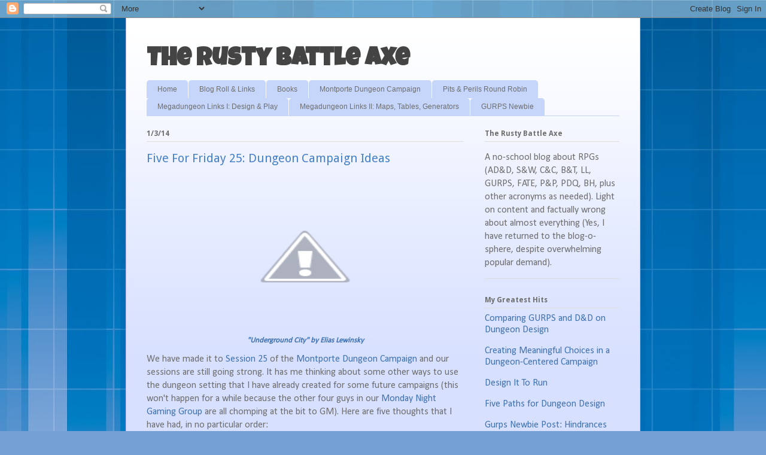

--- FILE ---
content_type: text/html; charset=UTF-8
request_url: https://therustybattleaxe.blogspot.com/2014/01/five-for-friday-25-dungeon-campaign.html
body_size: 14386
content:
<!DOCTYPE html>
<html class='v2' dir='ltr' lang='en'>
<head>
<link href='https://www.blogger.com/static/v1/widgets/335934321-css_bundle_v2.css' rel='stylesheet' type='text/css'/>
<meta content='width=1100' name='viewport'/>
<meta content='text/html; charset=UTF-8' http-equiv='Content-Type'/>
<meta content='blogger' name='generator'/>
<link href='https://therustybattleaxe.blogspot.com/favicon.ico' rel='icon' type='image/x-icon'/>
<link href='http://therustybattleaxe.blogspot.com/2014/01/five-for-friday-25-dungeon-campaign.html' rel='canonical'/>
<link rel="alternate" type="application/atom+xml" title="The Rusty Battle Axe - Atom" href="https://therustybattleaxe.blogspot.com/feeds/posts/default" />
<link rel="alternate" type="application/rss+xml" title="The Rusty Battle Axe - RSS" href="https://therustybattleaxe.blogspot.com/feeds/posts/default?alt=rss" />
<link rel="service.post" type="application/atom+xml" title="The Rusty Battle Axe - Atom" href="https://www.blogger.com/feeds/6175873911475532010/posts/default" />

<link rel="alternate" type="application/atom+xml" title="The Rusty Battle Axe - Atom" href="https://therustybattleaxe.blogspot.com/feeds/5873318325260886808/comments/default" />
<!--Can't find substitution for tag [blog.ieCssRetrofitLinks]-->
<link href='http://1.bp.blogspot.com/-k3xvKF0-bO8/UsY-HNGfIQI/AAAAAAAABk4/dpESBTb0BzM/s400/UndergroundCity.jpg' rel='image_src'/>
<meta content='http://therustybattleaxe.blogspot.com/2014/01/five-for-friday-25-dungeon-campaign.html' property='og:url'/>
<meta content='Five For Friday 25: Dungeon Campaign Ideas' property='og:title'/>
<meta content='  &quot;Underground City&quot; by Elias Lewinsky   We have made it to Session 25  of the Montporte Dungeon Campaign  and our sessions are still going ...' property='og:description'/>
<meta content='//1.bp.blogspot.com/-k3xvKF0-bO8/UsY-HNGfIQI/AAAAAAAABk4/dpESBTb0BzM/w1200-h630-p-k-no-nu/UndergroundCity.jpg' property='og:image'/>
<title>The Rusty Battle Axe: Five For Friday 25: Dungeon Campaign Ideas</title>
<style type='text/css'>@font-face{font-family:'Calibri';font-style:normal;font-weight:400;font-display:swap;src:url(//fonts.gstatic.com/l/font?kit=J7afnpV-BGlaFfdAhLEY67FIEjg&skey=a1029226f80653a8&v=v15)format('woff2');unicode-range:U+0000-00FF,U+0131,U+0152-0153,U+02BB-02BC,U+02C6,U+02DA,U+02DC,U+0304,U+0308,U+0329,U+2000-206F,U+20AC,U+2122,U+2191,U+2193,U+2212,U+2215,U+FEFF,U+FFFD;}@font-face{font-family:'Droid Sans';font-style:normal;font-weight:400;font-display:swap;src:url(//fonts.gstatic.com/s/droidsans/v19/SlGVmQWMvZQIdix7AFxXkHNSbRYXags.woff2)format('woff2');unicode-range:U+0000-00FF,U+0131,U+0152-0153,U+02BB-02BC,U+02C6,U+02DA,U+02DC,U+0304,U+0308,U+0329,U+2000-206F,U+20AC,U+2122,U+2191,U+2193,U+2212,U+2215,U+FEFF,U+FFFD;}@font-face{font-family:'Droid Sans';font-style:normal;font-weight:700;font-display:swap;src:url(//fonts.gstatic.com/s/droidsans/v19/SlGWmQWMvZQIdix7AFxXmMh3eDs1ZyHKpWg.woff2)format('woff2');unicode-range:U+0000-00FF,U+0131,U+0152-0153,U+02BB-02BC,U+02C6,U+02DA,U+02DC,U+0304,U+0308,U+0329,U+2000-206F,U+20AC,U+2122,U+2191,U+2193,U+2212,U+2215,U+FEFF,U+FFFD;}@font-face{font-family:'Luckiest Guy';font-style:normal;font-weight:400;font-display:swap;src:url(//fonts.gstatic.com/s/luckiestguy/v25/_gP_1RrxsjcxVyin9l9n_j2hQ952ijl7aSqP.woff2)format('woff2');unicode-range:U+0100-02BA,U+02BD-02C5,U+02C7-02CC,U+02CE-02D7,U+02DD-02FF,U+0304,U+0308,U+0329,U+1D00-1DBF,U+1E00-1E9F,U+1EF2-1EFF,U+2020,U+20A0-20AB,U+20AD-20C0,U+2113,U+2C60-2C7F,U+A720-A7FF;}@font-face{font-family:'Luckiest Guy';font-style:normal;font-weight:400;font-display:swap;src:url(//fonts.gstatic.com/s/luckiestguy/v25/_gP_1RrxsjcxVyin9l9n_j2hTd52ijl7aQ.woff2)format('woff2');unicode-range:U+0000-00FF,U+0131,U+0152-0153,U+02BB-02BC,U+02C6,U+02DA,U+02DC,U+0304,U+0308,U+0329,U+2000-206F,U+20AC,U+2122,U+2191,U+2193,U+2212,U+2215,U+FEFF,U+FFFD;}</style>
<style id='page-skin-1' type='text/css'><!--
/*
-----------------------------------------------
Blogger Template Style
Name:     Ethereal
Designer: Jason Morrow
URL:      jasonmorrow.etsy.com
----------------------------------------------- */
/* Content
----------------------------------------------- */
body {
font: normal normal 16px Calibri;
color: #6e6e6e;
background: #75a0d5 url(//themes.googleusercontent.com/image?id=1_bStA4xU4a1ALNAqP7UP814bhfnsUau-0EDCQD7_XIw7aeX8-O9UfdTOTWT0FvRY_k6Q) no-repeat fixed top center /* Credit: Maliketh (http://www.istockphoto.com/googleimages.php?id=5389782&platform=blogger) */;
}
html body .content-outer {
min-width: 0;
max-width: 100%;
width: 100%;
}
a:link {
text-decoration: none;
color: #4072af;
}
a:visited {
text-decoration: none;
color: #584aa5;
}
a:hover {
text-decoration: underline;
color: #4072af;
}
.main-inner {
padding-top: 15px;
}
.body-fauxcolumn-outer {
background: transparent none repeat-x scroll top center;
}
.content-fauxcolumns .fauxcolumn-inner {
background: #d7e0ff url(//www.blogblog.com/1kt/ethereal/white-fade.png) repeat-x scroll top left;
border-left: 1px solid #c3beff;
border-right: 1px solid #c3beff;
}
/* Flexible Background
----------------------------------------------- */
.content-fauxcolumn-outer .fauxborder-left {
width: 100%;
padding-left: 0;
margin-left: -0;
background-color: transparent;
background-image: none;
background-repeat: no-repeat;
background-position: left top;
}
.content-fauxcolumn-outer .fauxborder-right {
margin-right: -0;
width: 0;
background-color: transparent;
background-image: none;
background-repeat: no-repeat;
background-position: right top;
}
/* Columns
----------------------------------------------- */
.content-inner {
padding: 0;
}
/* Header
----------------------------------------------- */
.header-inner {
padding: 27px 0 3px;
}
.header-inner .section {
margin: 0 35px;
}
.Header h1 {
font: normal bold 42px Luckiest Guy;
color: #444444;
}
.Header h1 a {
color: #444444;
}
.Header .description {
font-size: 115%;
color: #6e6e6e;
}
.header-inner .Header .titlewrapper,
.header-inner .Header .descriptionwrapper {
padding-left: 0;
padding-right: 0;
margin-bottom: 0;
}
/* Tabs
----------------------------------------------- */
.tabs-outer {
position: relative;
background: transparent;
}
.tabs-cap-top, .tabs-cap-bottom {
position: absolute;
width: 100%;
}
.tabs-cap-bottom {
bottom: 0;
}
.tabs-inner {
padding: 0;
}
.tabs-inner .section {
margin: 0 35px;
}
*+html body .tabs-inner .widget li {
padding: 1px;
}
.PageList {
border-bottom: 1px solid #c5d6fa;
}
.tabs-inner .widget li.selected a,
.tabs-inner .widget li a:hover {
position: relative;
-moz-border-radius-topleft: 5px;
-moz-border-radius-topright: 5px;
-webkit-border-top-left-radius: 5px;
-webkit-border-top-right-radius: 5px;
-goog-ms-border-top-left-radius: 5px;
-goog-ms-border-top-right-radius: 5px;
border-top-left-radius: 5px;
border-top-right-radius: 5px;
background: #54a1ff none ;
color: #ffffff;
}
.tabs-inner .widget li a {
display: inline-block;
margin: 0;
margin-right: 1px;
padding: .65em 1.5em;
font: normal normal 12px Arial, Tahoma, Helvetica, FreeSans, sans-serif;
color: #6e6e6e;
background-color: #c5d6fa;
-moz-border-radius-topleft: 5px;
-moz-border-radius-topright: 5px;
-webkit-border-top-left-radius: 5px;
-webkit-border-top-right-radius: 5px;
-goog-ms-border-top-left-radius: 5px;
-goog-ms-border-top-right-radius: 5px;
border-top-left-radius: 5px;
border-top-right-radius: 5px;
}
/* Headings
----------------------------------------------- */
h2 {
font: normal bold 12px Droid Sans;
color: #6e6e6e;
}
/* Widgets
----------------------------------------------- */
.main-inner .column-left-inner {
padding: 0 0 0 20px;
}
.main-inner .column-left-inner .section {
margin-right: 0;
}
.main-inner .column-right-inner {
padding: 0 20px 0 0;
}
.main-inner .column-right-inner .section {
margin-left: 0;
}
.main-inner .section {
padding: 0;
}
.main-inner .widget {
padding: 0 0 15px;
margin: 20px 0;
border-bottom: 1px solid #dddddd;
}
.main-inner .widget h2 {
margin: 0;
padding: .6em 0 .5em;
}
.footer-inner .widget h2 {
padding: 0 0 .4em;
}
.main-inner .widget h2 + div, .footer-inner .widget h2 + div {
padding-top: 15px;
}
.main-inner .widget .widget-content {
margin: 0;
padding: 15px 0 0;
}
.main-inner .widget ul, .main-inner .widget #ArchiveList ul.flat {
margin: -15px -15px -15px;
padding: 0;
list-style: none;
}
.main-inner .sidebar .widget h2 {
border-bottom: 1px solid #dddddd;
}
.main-inner .widget #ArchiveList {
margin: -15px 0 0;
}
.main-inner .widget ul li, .main-inner .widget #ArchiveList ul.flat li {
padding: .5em 15px;
text-indent: 0;
}
.main-inner .widget #ArchiveList ul li {
padding-top: .25em;
padding-bottom: .25em;
}
.main-inner .widget ul li:first-child, .main-inner .widget #ArchiveList ul.flat li:first-child {
border-top: none;
}
.main-inner .widget ul li:last-child, .main-inner .widget #ArchiveList ul.flat li:last-child {
border-bottom: none;
}
.main-inner .widget .post-body ul {
padding: 0 2.5em;
margin: .5em 0;
list-style: disc;
}
.main-inner .widget .post-body ul li {
padding: 0.25em 0;
margin-bottom: .25em;
color: #6e6e6e;
border: none;
}
.footer-inner .widget ul {
padding: 0;
list-style: none;
}
.widget .zippy {
color: #6e6e6e;
}
/* Posts
----------------------------------------------- */
.main.section {
margin: 0 20px;
}
body .main-inner .Blog {
padding: 0;
background-color: transparent;
border: none;
}
.main-inner .widget h2.date-header {
border-bottom: 1px solid #dddddd;
}
.date-outer {
position: relative;
margin: 15px 0 20px;
}
.date-outer:first-child {
margin-top: 0;
}
.date-posts {
clear: both;
}
.post-outer, .inline-ad {
border-bottom: 1px solid #dddddd;
padding: 30px 0;
}
.post-outer {
padding-bottom: 10px;
}
.post-outer:first-child {
padding-top: 0;
border-top: none;
}
.post-outer:last-child, .inline-ad:last-child {
border-bottom: none;
}
.post-body img {
padding: 8px;
}
h3.post-title, h4 {
font: normal normal 20px Droid Sans;
color: #4580c8;
}
h3.post-title a {
font: normal normal 20px Droid Sans;
color: #4580c8;
text-decoration: none;
}
h3.post-title a:hover {
color: #4072af;
text-decoration: underline;
}
.post-header {
margin: 0 0 1.5em;
}
.post-body {
line-height: 1.4;
}
.post-footer {
margin: 1.5em 0 0;
}
#blog-pager {
padding: 15px;
}
.blog-feeds, .post-feeds {
margin: 1em 0;
text-align: center;
}
.post-outer .comments {
margin-top: 2em;
}
/* Comments
----------------------------------------------- */
.comments .comments-content .icon.blog-author {
background-repeat: no-repeat;
background-image: url([data-uri]);
}
.comments .comments-content .loadmore a {
background: #d7e0ff url(//www.blogblog.com/1kt/ethereal/white-fade.png) repeat-x scroll top left;
}
.comments .comments-content .loadmore a {
border-top: 1px solid #dddddd;
border-bottom: 1px solid #dddddd;
}
.comments .comment-thread.inline-thread {
background: #d7e0ff url(//www.blogblog.com/1kt/ethereal/white-fade.png) repeat-x scroll top left;
}
.comments .continue {
border-top: 2px solid #dddddd;
}
/* Footer
----------------------------------------------- */
.footer-inner {
padding: 30px 0;
overflow: hidden;
}
/* Mobile
----------------------------------------------- */
body.mobile  {
background-size: auto
}
.mobile .body-fauxcolumn-outer {
background: ;
}
.mobile .content-fauxcolumns .fauxcolumn-inner {
opacity: 0.75;
}
.mobile .content-fauxcolumn-outer .fauxborder-right {
margin-right: 0;
}
.mobile-link-button {
background-color: #54a1ff;
}
.mobile-link-button a:link, .mobile-link-button a:visited {
color: #ffffff;
}
.mobile-index-contents {
color: #444444;
}
.mobile .body-fauxcolumn-outer {
background-size: 100% auto;
}
.mobile .mobile-date-outer {
border-bottom: transparent;
}
.mobile .PageList {
border-bottom: none;
}
.mobile .tabs-inner .section {
margin: 0;
}
.mobile .tabs-inner .PageList .widget-content {
background: #54a1ff none;
color: #ffffff;
}
.mobile .tabs-inner .PageList .widget-content .pagelist-arrow {
border-left: 1px solid #ffffff;
}
.mobile .footer-inner {
overflow: visible;
}
body.mobile .AdSense {
margin: 0 -10px;
}

--></style>
<style id='template-skin-1' type='text/css'><!--
body {
min-width: 860px;
}
.content-outer, .content-fauxcolumn-outer, .region-inner {
min-width: 860px;
max-width: 860px;
_width: 860px;
}
.main-inner .columns {
padding-left: 0px;
padding-right: 260px;
}
.main-inner .fauxcolumn-center-outer {
left: 0px;
right: 260px;
/* IE6 does not respect left and right together */
_width: expression(this.parentNode.offsetWidth -
parseInt("0px") -
parseInt("260px") + 'px');
}
.main-inner .fauxcolumn-left-outer {
width: 0px;
}
.main-inner .fauxcolumn-right-outer {
width: 260px;
}
.main-inner .column-left-outer {
width: 0px;
right: 100%;
margin-left: -0px;
}
.main-inner .column-right-outer {
width: 260px;
margin-right: -260px;
}
#layout {
min-width: 0;
}
#layout .content-outer {
min-width: 0;
width: 800px;
}
#layout .region-inner {
min-width: 0;
width: auto;
}
body#layout div.add_widget {
padding: 8px;
}
body#layout div.add_widget a {
margin-left: 32px;
}
--></style>
<style>
    body {background-image:url(\/\/themes.googleusercontent.com\/image?id=1_bStA4xU4a1ALNAqP7UP814bhfnsUau-0EDCQD7_XIw7aeX8-O9UfdTOTWT0FvRY_k6Q);}
    
@media (max-width: 200px) { body {background-image:url(\/\/themes.googleusercontent.com\/image?id=1_bStA4xU4a1ALNAqP7UP814bhfnsUau-0EDCQD7_XIw7aeX8-O9UfdTOTWT0FvRY_k6Q&options=w200);}}
@media (max-width: 400px) and (min-width: 201px) { body {background-image:url(\/\/themes.googleusercontent.com\/image?id=1_bStA4xU4a1ALNAqP7UP814bhfnsUau-0EDCQD7_XIw7aeX8-O9UfdTOTWT0FvRY_k6Q&options=w400);}}
@media (max-width: 800px) and (min-width: 401px) { body {background-image:url(\/\/themes.googleusercontent.com\/image?id=1_bStA4xU4a1ALNAqP7UP814bhfnsUau-0EDCQD7_XIw7aeX8-O9UfdTOTWT0FvRY_k6Q&options=w800);}}
@media (max-width: 1200px) and (min-width: 801px) { body {background-image:url(\/\/themes.googleusercontent.com\/image?id=1_bStA4xU4a1ALNAqP7UP814bhfnsUau-0EDCQD7_XIw7aeX8-O9UfdTOTWT0FvRY_k6Q&options=w1200);}}
/* Last tag covers anything over one higher than the previous max-size cap. */
@media (min-width: 1201px) { body {background-image:url(\/\/themes.googleusercontent.com\/image?id=1_bStA4xU4a1ALNAqP7UP814bhfnsUau-0EDCQD7_XIw7aeX8-O9UfdTOTWT0FvRY_k6Q&options=w1600);}}
  </style>
<link href='https://www.blogger.com/dyn-css/authorization.css?targetBlogID=6175873911475532010&amp;zx=312c51a1-bbbe-4102-8ced-bc08d9294986' media='none' onload='if(media!=&#39;all&#39;)media=&#39;all&#39;' rel='stylesheet'/><noscript><link href='https://www.blogger.com/dyn-css/authorization.css?targetBlogID=6175873911475532010&amp;zx=312c51a1-bbbe-4102-8ced-bc08d9294986' rel='stylesheet'/></noscript>
<meta name='google-adsense-platform-account' content='ca-host-pub-1556223355139109'/>
<meta name='google-adsense-platform-domain' content='blogspot.com'/>

</head>
<body class='loading variant-blossoms1Blue'>
<div class='navbar section' id='navbar' name='Navbar'><div class='widget Navbar' data-version='1' id='Navbar1'><script type="text/javascript">
    function setAttributeOnload(object, attribute, val) {
      if(window.addEventListener) {
        window.addEventListener('load',
          function(){ object[attribute] = val; }, false);
      } else {
        window.attachEvent('onload', function(){ object[attribute] = val; });
      }
    }
  </script>
<div id="navbar-iframe-container"></div>
<script type="text/javascript" src="https://apis.google.com/js/platform.js"></script>
<script type="text/javascript">
      gapi.load("gapi.iframes:gapi.iframes.style.bubble", function() {
        if (gapi.iframes && gapi.iframes.getContext) {
          gapi.iframes.getContext().openChild({
              url: 'https://www.blogger.com/navbar/6175873911475532010?po\x3d5873318325260886808\x26origin\x3dhttps://therustybattleaxe.blogspot.com',
              where: document.getElementById("navbar-iframe-container"),
              id: "navbar-iframe"
          });
        }
      });
    </script><script type="text/javascript">
(function() {
var script = document.createElement('script');
script.type = 'text/javascript';
script.src = '//pagead2.googlesyndication.com/pagead/js/google_top_exp.js';
var head = document.getElementsByTagName('head')[0];
if (head) {
head.appendChild(script);
}})();
</script>
</div></div>
<div class='body-fauxcolumns'>
<div class='fauxcolumn-outer body-fauxcolumn-outer'>
<div class='cap-top'>
<div class='cap-left'></div>
<div class='cap-right'></div>
</div>
<div class='fauxborder-left'>
<div class='fauxborder-right'></div>
<div class='fauxcolumn-inner'>
</div>
</div>
<div class='cap-bottom'>
<div class='cap-left'></div>
<div class='cap-right'></div>
</div>
</div>
</div>
<div class='content'>
<div class='content-fauxcolumns'>
<div class='fauxcolumn-outer content-fauxcolumn-outer'>
<div class='cap-top'>
<div class='cap-left'></div>
<div class='cap-right'></div>
</div>
<div class='fauxborder-left'>
<div class='fauxborder-right'></div>
<div class='fauxcolumn-inner'>
</div>
</div>
<div class='cap-bottom'>
<div class='cap-left'></div>
<div class='cap-right'></div>
</div>
</div>
</div>
<div class='content-outer'>
<div class='content-cap-top cap-top'>
<div class='cap-left'></div>
<div class='cap-right'></div>
</div>
<div class='fauxborder-left content-fauxborder-left'>
<div class='fauxborder-right content-fauxborder-right'></div>
<div class='content-inner'>
<header>
<div class='header-outer'>
<div class='header-cap-top cap-top'>
<div class='cap-left'></div>
<div class='cap-right'></div>
</div>
<div class='fauxborder-left header-fauxborder-left'>
<div class='fauxborder-right header-fauxborder-right'></div>
<div class='region-inner header-inner'>
<div class='header section' id='header' name='Header'><div class='widget Header' data-version='1' id='Header1'>
<div id='header-inner'>
<div class='titlewrapper'>
<h1 class='title'>
<a href='https://therustybattleaxe.blogspot.com/'>
The Rusty Battle Axe
</a>
</h1>
</div>
<div class='descriptionwrapper'>
<p class='description'><span>
</span></p>
</div>
</div>
</div></div>
</div>
</div>
<div class='header-cap-bottom cap-bottom'>
<div class='cap-left'></div>
<div class='cap-right'></div>
</div>
</div>
</header>
<div class='tabs-outer'>
<div class='tabs-cap-top cap-top'>
<div class='cap-left'></div>
<div class='cap-right'></div>
</div>
<div class='fauxborder-left tabs-fauxborder-left'>
<div class='fauxborder-right tabs-fauxborder-right'></div>
<div class='region-inner tabs-inner'>
<div class='tabs section' id='crosscol' name='Cross-Column'><div class='widget PageList' data-version='1' id='PageList1'>
<h2>Pages</h2>
<div class='widget-content'>
<ul>
<li>
<a href='https://therustybattleaxe.blogspot.com/'>Home</a>
</li>
<li>
<a href='https://therustybattleaxe.blogspot.com/p/blog-page.html'>Blog Roll &amp; Links</a>
</li>
<li>
<a href='https://therustybattleaxe.blogspot.com/p/books.html'>Books</a>
</li>
<li>
<a href='https://therustybattleaxe.blogspot.com/p/dungeons.html'>Montporte Dungeon Campaign</a>
</li>
<li>
<a href='https://therustybattleaxe.blogspot.com/p/pits-perils-round-robin.html'>Pits &amp; Perils Round Robin</a>
</li>
<li>
<a href='https://therustybattleaxe.blogspot.com/p/dungeon-links.html'>Megadungeon Links I: Design &amp; Play</a>
</li>
<li>
<a href='https://therustybattleaxe.blogspot.com/p/megadungeon-links-ii-maps-tables.html'>Megadungeon Links II: Maps, Tables, Generators</a>
</li>
<li>
<a href='https://therustybattleaxe.blogspot.com/p/gurps-newbie.html'>GURPS Newbie</a>
</li>
</ul>
<div class='clear'></div>
</div>
</div></div>
<div class='tabs no-items section' id='crosscol-overflow' name='Cross-Column 2'></div>
</div>
</div>
<div class='tabs-cap-bottom cap-bottom'>
<div class='cap-left'></div>
<div class='cap-right'></div>
</div>
</div>
<div class='main-outer'>
<div class='main-cap-top cap-top'>
<div class='cap-left'></div>
<div class='cap-right'></div>
</div>
<div class='fauxborder-left main-fauxborder-left'>
<div class='fauxborder-right main-fauxborder-right'></div>
<div class='region-inner main-inner'>
<div class='columns fauxcolumns'>
<div class='fauxcolumn-outer fauxcolumn-center-outer'>
<div class='cap-top'>
<div class='cap-left'></div>
<div class='cap-right'></div>
</div>
<div class='fauxborder-left'>
<div class='fauxborder-right'></div>
<div class='fauxcolumn-inner'>
</div>
</div>
<div class='cap-bottom'>
<div class='cap-left'></div>
<div class='cap-right'></div>
</div>
</div>
<div class='fauxcolumn-outer fauxcolumn-left-outer'>
<div class='cap-top'>
<div class='cap-left'></div>
<div class='cap-right'></div>
</div>
<div class='fauxborder-left'>
<div class='fauxborder-right'></div>
<div class='fauxcolumn-inner'>
</div>
</div>
<div class='cap-bottom'>
<div class='cap-left'></div>
<div class='cap-right'></div>
</div>
</div>
<div class='fauxcolumn-outer fauxcolumn-right-outer'>
<div class='cap-top'>
<div class='cap-left'></div>
<div class='cap-right'></div>
</div>
<div class='fauxborder-left'>
<div class='fauxborder-right'></div>
<div class='fauxcolumn-inner'>
</div>
</div>
<div class='cap-bottom'>
<div class='cap-left'></div>
<div class='cap-right'></div>
</div>
</div>
<!-- corrects IE6 width calculation -->
<div class='columns-inner'>
<div class='column-center-outer'>
<div class='column-center-inner'>
<div class='main section' id='main' name='Main'><div class='widget Blog' data-version='1' id='Blog1'>
<div class='blog-posts hfeed'>

          <div class="date-outer">
        
<h2 class='date-header'><span>1/3/14</span></h2>

          <div class="date-posts">
        
<div class='post-outer'>
<div class='post hentry uncustomized-post-template' itemprop='blogPost' itemscope='itemscope' itemtype='http://schema.org/BlogPosting'>
<meta content='http://1.bp.blogspot.com/-k3xvKF0-bO8/UsY-HNGfIQI/AAAAAAAABk4/dpESBTb0BzM/s400/UndergroundCity.jpg' itemprop='image_url'/>
<meta content='6175873911475532010' itemprop='blogId'/>
<meta content='5873318325260886808' itemprop='postId'/>
<a name='5873318325260886808'></a>
<h3 class='post-title entry-title' itemprop='name'>
Five For Friday 25: Dungeon Campaign Ideas
</h3>
<div class='post-header'>
<div class='post-header-line-1'></div>
</div>
<div class='post-body entry-content' id='post-body-5873318325260886808' itemprop='description articleBody'>
<table align="center" cellpadding="0" cellspacing="0" class="tr-caption-container" style="margin-left: auto; margin-right: auto; text-align: center;"><tbody>
<tr><td style="text-align: center;"><a href="//1.bp.blogspot.com/-k3xvKF0-bO8/UsY-HNGfIQI/AAAAAAAABk4/dpESBTb0BzM/s1600/UndergroundCity.jpg" imageanchor="1" style="margin-left: auto; margin-right: auto;"><img border="0" height="233" src="//1.bp.blogspot.com/-k3xvKF0-bO8/UsY-HNGfIQI/AAAAAAAABk4/dpESBTb0BzM/s400/UndergroundCity.jpg" width="400"></a></td></tr>
<tr><td class="tr-caption" style="text-align: center;"><b><i><span style="color: #0b5394;"><a href="http://eliaslewinsky.deviantart.com/art/Underground-City-111786568" target="_blank">"Underground City" by Elias Lewinsky</a></span></i></b></td></tr>
</tbody></table>
We have made it to <a href="http://therustybattleaxe.blogspot.com/2013/12/montporte-dungeon-session-25-notes.html" target="_blank">Session 25</a> of the <a href="http://therustybattleaxe.blogspot.com/p/dungeons.html" target="_blank">Montporte Dungeon Campaign</a> and our sessions are still going strong. It has me thinking about some other ways to use the dungeon setting that I have already created for some future campaigns (this won't happen for a while because the other four guys in our <a href="http://therustybattleaxe.blogspot.com/search/label/Monday%20Night%20Gaming%20Group" target="_blank">Monday Night Gaming Group</a> are all chomping at the bit to GM). Here are five thoughts that I have had, in no particular order:<div>
<ul>
<li><b><a href="http://therustybattleaxe.blogspot.com/p/dungeons.html" target="_blank">Montporte Dungeon</a></b>&nbsp;+ <a href="http://www.sjgames.com/gurps/books/dungeonfantasy/" target="_blank"><b><i>GURPS</i> Dungeon Fantasy</b></a>: I really like what I have been reading about <i>GURPS</i> Dungeon Fantasy on other blog posts. More specifically, I have thought about <i>GURPS</i> templates based on the Holmes version of <i>D&amp;D</i> (or maybe <i>B/X</i>), except I would drop halflings and add gnomes (based on what has already transpired with the Montporte Dungeon. I'd be tempted to start at 175 points for characters, but I think I would be fine with 250. I had also thought about a American Wild West or Victorian smash-up and then an hour later saw Peter D's (<a href="http://dungeonfantastic.blogspot.com/" target="_blank">Dungeon Fantastic</a>) <a href="http://dungeonfantastic.blogspot.com/2013/12/review-pyramid-360-dungeon-fantasy-iii.html" target="_blank">review</a> of <i><a href="http://e23.sjgames.com/item.html?id=SJG37-2660" target="_blank">Pyramid #3/60: Dungeon Fantasy III</a>, </i>I am definitely interested in checking out the article by David Pulver, "Eidetic Memory: High-Tech Dungeon Crawl."</li>
<li><b><a href="http://therustybattleaxe.blogspot.com/p/dungeons.html" target="_blank">Montporte Dungeon</a></b>&nbsp;+ <i><a href="http://www.fudgerpg.com/fudge-publishing/39-fudge-srd.html?catid=22%3Apublishing-resources" target="_blank"><b>Fudge</b></a></i>: I have been really interested in watching&nbsp;<a class="g-profile" href="http://plus.google.com/116753362008267799901" target="_blank">+Rob Conley</a>&nbsp;adapt his <i>Majestic Wilderlands</i> setting to <i>Fudge</i>. I have played two campaigns in the Majestic Wilderlands, with Rob as GM--the first campaign using <i>Swords &amp; Wizardry</i> and a second using <i>GURPS</i>. I have been in on one playtest session with the <a href="http://batintheattic.blogspot.com/2013/12/what-is-fudge-and-why.html" target="_blank">Fudge version of the <i>Majestic Wilderlands</i></a> and really liked it a lot.&nbsp;</li>
<li><b><a href="http://therustybattleaxe.blogspot.com/p/dungeons.html" target="_blank">Montporte Dungeon</a></b>&nbsp;+ <i><b><a href="http://www.amazon.com/Savage-Worlds-Deluxe-Explorers-S2P10016/dp/1937013200" target="_blank">Savage World</a>s</b></i>: This just looks like loads of fun (no apologies to those gamers who hate fun). I am not sure how <i>Savage Worlds</i> would hold up under a long campaign, but it would be groovy to do a shorter mini-campaign perhaps just to see how <i>Savage World</i> works (I haven't actually played it yet).</li>
<li><b><a href="http://therustybattleaxe.blogspot.com/p/dungeons.html" target="_blank">Montporte Dungeon</a></b>&nbsp;+<b> Heavily House-Ruled <i><a href="http://talesofthefroggod.com/swords-wizardry-core-rules" target="_blank">Swords &amp; Wizardry</a></i>:</b>&nbsp;I would combine the human classes of <b><i><a href="http://www.lulu.com/us/en/shop/newt-newport/crypts-things-softcover/paperback/product-18790662.html" target="_blank">Crypts &amp; Things</a></i></b> (warriors, barbarians, thieves, and sorcerers) plus dwarves, elves and gnomes (using the race-as-class concept). Maybe I would drop the non-humans and just go with a slightly modified version of <i>C&amp;T</i>.</li>
<li><b><a href="http://therustybattleaxe.blogspot.com/p/dungeons.html" target="_blank">Montporte Dungeon</a></b>&nbsp;+ <b><a href="http://therustybattleaxe.blogspot.com/search?q=onyx" target="_blank">Onyx</a></b>&nbsp;+ <b><i><a href="http://www.sjgames.com/gurps/" target="_blank">GURPS</a></i></b>: I thought about combining my half-baked idea for a medieval urban fantasy campaign (Onyx) with the dungeon by placing the city of Onyx deep in the Underdark. <i>GURPS</i> would be my preferred system. This seems like a lot of work, but I have parts of it already done.</li>
</ul>
</div>
<div>
Not sure if any of this will happen, but a boy can dream.</div>
<div style='clear: both;'></div>
</div>
<div class='post-footer'>
<div class='post-footer-line post-footer-line-1'>
<span class='post-author vcard'>
Posted by
<span class='fn' itemprop='author' itemscope='itemscope' itemtype='http://schema.org/Person'>
<span itemprop='name'>Anonymous</span>
</span>
</span>
<span class='post-timestamp'>
at
<meta content='http://therustybattleaxe.blogspot.com/2014/01/five-for-friday-25-dungeon-campaign.html' itemprop='url'/>
<a class='timestamp-link' href='https://therustybattleaxe.blogspot.com/2014/01/five-for-friday-25-dungeon-campaign.html' rel='bookmark' title='permanent link'><abbr class='published' itemprop='datePublished' title='2014-01-03T00:01:00-05:00'>12:01&#8239;AM</abbr></a>
</span>
<span class='post-comment-link'>
</span>
<span class='post-icons'>
<span class='item-control blog-admin pid-1575448836'>
<a href='https://www.blogger.com/post-edit.g?blogID=6175873911475532010&postID=5873318325260886808&from=pencil' title='Edit Post'>
<img alt='' class='icon-action' height='18' src='https://resources.blogblog.com/img/icon18_edit_allbkg.gif' width='18'/>
</a>
</span>
</span>
<div class='post-share-buttons goog-inline-block'>
<a class='goog-inline-block share-button sb-email' href='https://www.blogger.com/share-post.g?blogID=6175873911475532010&postID=5873318325260886808&target=email' target='_blank' title='Email This'><span class='share-button-link-text'>Email This</span></a><a class='goog-inline-block share-button sb-blog' href='https://www.blogger.com/share-post.g?blogID=6175873911475532010&postID=5873318325260886808&target=blog' onclick='window.open(this.href, "_blank", "height=270,width=475"); return false;' target='_blank' title='BlogThis!'><span class='share-button-link-text'>BlogThis!</span></a><a class='goog-inline-block share-button sb-twitter' href='https://www.blogger.com/share-post.g?blogID=6175873911475532010&postID=5873318325260886808&target=twitter' target='_blank' title='Share to X'><span class='share-button-link-text'>Share to X</span></a><a class='goog-inline-block share-button sb-facebook' href='https://www.blogger.com/share-post.g?blogID=6175873911475532010&postID=5873318325260886808&target=facebook' onclick='window.open(this.href, "_blank", "height=430,width=640"); return false;' target='_blank' title='Share to Facebook'><span class='share-button-link-text'>Share to Facebook</span></a><a class='goog-inline-block share-button sb-pinterest' href='https://www.blogger.com/share-post.g?blogID=6175873911475532010&postID=5873318325260886808&target=pinterest' target='_blank' title='Share to Pinterest'><span class='share-button-link-text'>Share to Pinterest</span></a>
</div>
</div>
<div class='post-footer-line post-footer-line-2'>
<span class='post-labels'>
Labels:
<a href='https://therustybattleaxe.blogspot.com/search/label/Crypts%20and%20Things' rel='tag'>Crypts and Things</a>,
<a href='https://therustybattleaxe.blogspot.com/search/label/dungeon' rel='tag'>dungeon</a>,
<a href='https://therustybattleaxe.blogspot.com/search/label/Dungeon%20Fantasy' rel='tag'>Dungeon Fantasy</a>,
<a href='https://therustybattleaxe.blogspot.com/search/label/Five%20for%20Friday' rel='tag'>Five for Friday</a>,
<a href='https://therustybattleaxe.blogspot.com/search/label/Fudge' rel='tag'>Fudge</a>,
<a href='https://therustybattleaxe.blogspot.com/search/label/GURPS' rel='tag'>GURPS</a>,
<a href='https://therustybattleaxe.blogspot.com/search/label/Majestic%20Wilderlands' rel='tag'>Majestic Wilderlands</a>,
<a href='https://therustybattleaxe.blogspot.com/search/label/megadungeon' rel='tag'>megadungeon</a>,
<a href='https://therustybattleaxe.blogspot.com/search/label/Monday%20Night%20Gaming%20Group' rel='tag'>Monday Night Gaming Group</a>,
<a href='https://therustybattleaxe.blogspot.com/search/label/Montporte' rel='tag'>Montporte</a>,
<a href='https://therustybattleaxe.blogspot.com/search/label/Montporte%20Dungeon' rel='tag'>Montporte Dungeon</a>,
<a href='https://therustybattleaxe.blogspot.com/search/label/Savage%20Worlds' rel='tag'>Savage Worlds</a>,
<a href='https://therustybattleaxe.blogspot.com/search/label/Swords%20and%20Wizardry' rel='tag'>Swords and Wizardry</a>
</span>
</div>
<div class='post-footer-line post-footer-line-3'>
<span class='post-location'>
</span>
</div>
</div>
</div>
<div class='comments' id='comments'>
<a name='comments'></a>
</div>
</div>

        </div></div>
      
</div>
<div class='blog-pager' id='blog-pager'>
<span id='blog-pager-newer-link'>
<a class='blog-pager-newer-link' href='https://therustybattleaxe.blogspot.com/2014/01/goblin-fey-montporte-dungeon-campaign.html' id='Blog1_blog-pager-newer-link' title='Newer Post'>Newer Post</a>
</span>
<span id='blog-pager-older-link'>
<a class='blog-pager-older-link' href='https://therustybattleaxe.blogspot.com/2014/01/montporte-dungeon-maps-after-25-sessions.html' id='Blog1_blog-pager-older-link' title='Older Post'>Older Post</a>
</span>
<a class='home-link' href='https://therustybattleaxe.blogspot.com/'>Home</a>
</div>
<div class='clear'></div>
<div class='post-feeds'>
</div>
</div></div>
</div>
</div>
<div class='column-left-outer'>
<div class='column-left-inner'>
<aside>
</aside>
</div>
</div>
<div class='column-right-outer'>
<div class='column-right-inner'>
<aside>
<div class='sidebar section' id='sidebar-right-1'><div class='widget Text' data-version='1' id='Text1'>
<h2 class='title'>The Rusty Battle Axe</h2>
<div class='widget-content'>
A no-school blog about RPGs (AD&amp;D, S&amp;W, C&amp;C, B&amp;T, LL, GURPS, FATE, P&amp;P, PDQ, BH, plus other acronyms as needed). Light on content and factually wrong about almost everything (Yes, I have returned to the blog-o-sphere, despite overwhelming popular demand).
</div>
<div class='clear'></div>
</div><div class='widget LinkList' data-version='1' id='LinkList3'>
<h2>My Greatest Hits</h2>
<div class='widget-content'>
<ul>
<li><a href='http://therustybattleaxe.blogspot.com/2013/02/the-dungeon-2-comparing-gurps-and-d-on.html'>Comparing GURPS and D&D on Dungeon Design</a></li>
<li><a href='http://therustybattleaxe.blogspot.com/2013/09/the-dungeon-3-creating-meaningful.html'>Creating Meaningful Choices in a Dungeon-Centered Campaign</a></li>
<li><a href='http://therustybattleaxe.blogspot.com/2014/02/design-it-to-run-how-i-design-montporte.html'>Design It To Run</a></li>
<li><a href='http://therustybattleaxe.blogspot.com/2013/03/five-for-friday-10-five-paths-for.html'>Five Paths for Dungeon Design</a></li>
<li><a href='http://therustybattleaxe.blogspot.com/2013/03/gurps-newbie-post-hindrances-and-helps.html'>Gurps Newbie Post: Hindrances and Helps for Learning GURPS</a></li>
<li><a href='http://therustybattleaxe.blogspot.com/2015/01/systems-matter-exploration-encounters.html'>Systems Matter: Exploration, Encounters and Intent in the Megadungeon</a></li>
<li><a href='http://therustybattleaxe.blogspot.com/2015/08/montporte-dungeon-mysteries-vardrays.html'>Vardray's Discontinuity and the Deep Dark</a></li>
</ul>
<div class='clear'></div>
</div>
</div><div class='widget Image' data-version='1' id='Image3'>
<h2>RPG Blog Alliance Member</h2>
<div class='widget-content'>
<a href='http://rpgba.org/'>
<img alt='RPG Blog Alliance Member' height='192' id='Image3_img' src='//2.bp.blogspot.com/-bTCypF_rdWo/UTGtmVKxXGI/AAAAAAAAAiM/S5vmvwqQKdM/s250/rpgba_260x200.png' width='250'/>
</a>
<br/>
<span class='caption'>I know...what were they thinking?</span>
</div>
<div class='clear'></div>
</div><div class='widget BlogArchive' data-version='1' id='BlogArchive1'>
<h2>My Trash Heap</h2>
<div class='widget-content'>
<div id='ArchiveList'>
<div id='BlogArchive1_ArchiveList'>
<ul class='hierarchy'>
<li class='archivedate collapsed'>
<a class='toggle' href='javascript:void(0)'>
<span class='zippy'>

        &#9658;&#160;
      
</span>
</a>
<a class='post-count-link' href='https://therustybattleaxe.blogspot.com/2018/'>
2018
</a>
<span class='post-count' dir='ltr'>(1)</span>
<ul class='hierarchy'>
<li class='archivedate collapsed'>
<a class='toggle' href='javascript:void(0)'>
<span class='zippy'>

        &#9658;&#160;
      
</span>
</a>
<a class='post-count-link' href='https://therustybattleaxe.blogspot.com/2018/08/'>
August
</a>
<span class='post-count' dir='ltr'>(1)</span>
</li>
</ul>
</li>
</ul>
<ul class='hierarchy'>
<li class='archivedate collapsed'>
<a class='toggle' href='javascript:void(0)'>
<span class='zippy'>

        &#9658;&#160;
      
</span>
</a>
<a class='post-count-link' href='https://therustybattleaxe.blogspot.com/2016/'>
2016
</a>
<span class='post-count' dir='ltr'>(20)</span>
<ul class='hierarchy'>
<li class='archivedate collapsed'>
<a class='toggle' href='javascript:void(0)'>
<span class='zippy'>

        &#9658;&#160;
      
</span>
</a>
<a class='post-count-link' href='https://therustybattleaxe.blogspot.com/2016/10/'>
October
</a>
<span class='post-count' dir='ltr'>(1)</span>
</li>
</ul>
<ul class='hierarchy'>
<li class='archivedate collapsed'>
<a class='toggle' href='javascript:void(0)'>
<span class='zippy'>

        &#9658;&#160;
      
</span>
</a>
<a class='post-count-link' href='https://therustybattleaxe.blogspot.com/2016/09/'>
September
</a>
<span class='post-count' dir='ltr'>(3)</span>
</li>
</ul>
<ul class='hierarchy'>
<li class='archivedate collapsed'>
<a class='toggle' href='javascript:void(0)'>
<span class='zippy'>

        &#9658;&#160;
      
</span>
</a>
<a class='post-count-link' href='https://therustybattleaxe.blogspot.com/2016/06/'>
June
</a>
<span class='post-count' dir='ltr'>(3)</span>
</li>
</ul>
<ul class='hierarchy'>
<li class='archivedate collapsed'>
<a class='toggle' href='javascript:void(0)'>
<span class='zippy'>

        &#9658;&#160;
      
</span>
</a>
<a class='post-count-link' href='https://therustybattleaxe.blogspot.com/2016/05/'>
May
</a>
<span class='post-count' dir='ltr'>(7)</span>
</li>
</ul>
<ul class='hierarchy'>
<li class='archivedate collapsed'>
<a class='toggle' href='javascript:void(0)'>
<span class='zippy'>

        &#9658;&#160;
      
</span>
</a>
<a class='post-count-link' href='https://therustybattleaxe.blogspot.com/2016/04/'>
April
</a>
<span class='post-count' dir='ltr'>(2)</span>
</li>
</ul>
<ul class='hierarchy'>
<li class='archivedate collapsed'>
<a class='toggle' href='javascript:void(0)'>
<span class='zippy'>

        &#9658;&#160;
      
</span>
</a>
<a class='post-count-link' href='https://therustybattleaxe.blogspot.com/2016/01/'>
January
</a>
<span class='post-count' dir='ltr'>(4)</span>
</li>
</ul>
</li>
</ul>
<ul class='hierarchy'>
<li class='archivedate collapsed'>
<a class='toggle' href='javascript:void(0)'>
<span class='zippy'>

        &#9658;&#160;
      
</span>
</a>
<a class='post-count-link' href='https://therustybattleaxe.blogspot.com/2015/'>
2015
</a>
<span class='post-count' dir='ltr'>(74)</span>
<ul class='hierarchy'>
<li class='archivedate collapsed'>
<a class='toggle' href='javascript:void(0)'>
<span class='zippy'>

        &#9658;&#160;
      
</span>
</a>
<a class='post-count-link' href='https://therustybattleaxe.blogspot.com/2015/11/'>
November
</a>
<span class='post-count' dir='ltr'>(1)</span>
</li>
</ul>
<ul class='hierarchy'>
<li class='archivedate collapsed'>
<a class='toggle' href='javascript:void(0)'>
<span class='zippy'>

        &#9658;&#160;
      
</span>
</a>
<a class='post-count-link' href='https://therustybattleaxe.blogspot.com/2015/10/'>
October
</a>
<span class='post-count' dir='ltr'>(4)</span>
</li>
</ul>
<ul class='hierarchy'>
<li class='archivedate collapsed'>
<a class='toggle' href='javascript:void(0)'>
<span class='zippy'>

        &#9658;&#160;
      
</span>
</a>
<a class='post-count-link' href='https://therustybattleaxe.blogspot.com/2015/09/'>
September
</a>
<span class='post-count' dir='ltr'>(17)</span>
</li>
</ul>
<ul class='hierarchy'>
<li class='archivedate collapsed'>
<a class='toggle' href='javascript:void(0)'>
<span class='zippy'>

        &#9658;&#160;
      
</span>
</a>
<a class='post-count-link' href='https://therustybattleaxe.blogspot.com/2015/08/'>
August
</a>
<span class='post-count' dir='ltr'>(15)</span>
</li>
</ul>
<ul class='hierarchy'>
<li class='archivedate collapsed'>
<a class='toggle' href='javascript:void(0)'>
<span class='zippy'>

        &#9658;&#160;
      
</span>
</a>
<a class='post-count-link' href='https://therustybattleaxe.blogspot.com/2015/07/'>
July
</a>
<span class='post-count' dir='ltr'>(2)</span>
</li>
</ul>
<ul class='hierarchy'>
<li class='archivedate collapsed'>
<a class='toggle' href='javascript:void(0)'>
<span class='zippy'>

        &#9658;&#160;
      
</span>
</a>
<a class='post-count-link' href='https://therustybattleaxe.blogspot.com/2015/03/'>
March
</a>
<span class='post-count' dir='ltr'>(6)</span>
</li>
</ul>
<ul class='hierarchy'>
<li class='archivedate collapsed'>
<a class='toggle' href='javascript:void(0)'>
<span class='zippy'>

        &#9658;&#160;
      
</span>
</a>
<a class='post-count-link' href='https://therustybattleaxe.blogspot.com/2015/02/'>
February
</a>
<span class='post-count' dir='ltr'>(3)</span>
</li>
</ul>
<ul class='hierarchy'>
<li class='archivedate collapsed'>
<a class='toggle' href='javascript:void(0)'>
<span class='zippy'>

        &#9658;&#160;
      
</span>
</a>
<a class='post-count-link' href='https://therustybattleaxe.blogspot.com/2015/01/'>
January
</a>
<span class='post-count' dir='ltr'>(26)</span>
</li>
</ul>
</li>
</ul>
<ul class='hierarchy'>
<li class='archivedate expanded'>
<a class='toggle' href='javascript:void(0)'>
<span class='zippy toggle-open'>

        &#9660;&#160;
      
</span>
</a>
<a class='post-count-link' href='https://therustybattleaxe.blogspot.com/2014/'>
2014
</a>
<span class='post-count' dir='ltr'>(116)</span>
<ul class='hierarchy'>
<li class='archivedate collapsed'>
<a class='toggle' href='javascript:void(0)'>
<span class='zippy'>

        &#9658;&#160;
      
</span>
</a>
<a class='post-count-link' href='https://therustybattleaxe.blogspot.com/2014/12/'>
December
</a>
<span class='post-count' dir='ltr'>(23)</span>
</li>
</ul>
<ul class='hierarchy'>
<li class='archivedate collapsed'>
<a class='toggle' href='javascript:void(0)'>
<span class='zippy'>

        &#9658;&#160;
      
</span>
</a>
<a class='post-count-link' href='https://therustybattleaxe.blogspot.com/2014/11/'>
November
</a>
<span class='post-count' dir='ltr'>(4)</span>
</li>
</ul>
<ul class='hierarchy'>
<li class='archivedate collapsed'>
<a class='toggle' href='javascript:void(0)'>
<span class='zippy'>

        &#9658;&#160;
      
</span>
</a>
<a class='post-count-link' href='https://therustybattleaxe.blogspot.com/2014/10/'>
October
</a>
<span class='post-count' dir='ltr'>(1)</span>
</li>
</ul>
<ul class='hierarchy'>
<li class='archivedate collapsed'>
<a class='toggle' href='javascript:void(0)'>
<span class='zippy'>

        &#9658;&#160;
      
</span>
</a>
<a class='post-count-link' href='https://therustybattleaxe.blogspot.com/2014/07/'>
July
</a>
<span class='post-count' dir='ltr'>(1)</span>
</li>
</ul>
<ul class='hierarchy'>
<li class='archivedate collapsed'>
<a class='toggle' href='javascript:void(0)'>
<span class='zippy'>

        &#9658;&#160;
      
</span>
</a>
<a class='post-count-link' href='https://therustybattleaxe.blogspot.com/2014/06/'>
June
</a>
<span class='post-count' dir='ltr'>(3)</span>
</li>
</ul>
<ul class='hierarchy'>
<li class='archivedate collapsed'>
<a class='toggle' href='javascript:void(0)'>
<span class='zippy'>

        &#9658;&#160;
      
</span>
</a>
<a class='post-count-link' href='https://therustybattleaxe.blogspot.com/2014/05/'>
May
</a>
<span class='post-count' dir='ltr'>(4)</span>
</li>
</ul>
<ul class='hierarchy'>
<li class='archivedate collapsed'>
<a class='toggle' href='javascript:void(0)'>
<span class='zippy'>

        &#9658;&#160;
      
</span>
</a>
<a class='post-count-link' href='https://therustybattleaxe.blogspot.com/2014/04/'>
April
</a>
<span class='post-count' dir='ltr'>(10)</span>
</li>
</ul>
<ul class='hierarchy'>
<li class='archivedate collapsed'>
<a class='toggle' href='javascript:void(0)'>
<span class='zippy'>

        &#9658;&#160;
      
</span>
</a>
<a class='post-count-link' href='https://therustybattleaxe.blogspot.com/2014/03/'>
March
</a>
<span class='post-count' dir='ltr'>(16)</span>
</li>
</ul>
<ul class='hierarchy'>
<li class='archivedate collapsed'>
<a class='toggle' href='javascript:void(0)'>
<span class='zippy'>

        &#9658;&#160;
      
</span>
</a>
<a class='post-count-link' href='https://therustybattleaxe.blogspot.com/2014/02/'>
February
</a>
<span class='post-count' dir='ltr'>(27)</span>
</li>
</ul>
<ul class='hierarchy'>
<li class='archivedate expanded'>
<a class='toggle' href='javascript:void(0)'>
<span class='zippy toggle-open'>

        &#9660;&#160;
      
</span>
</a>
<a class='post-count-link' href='https://therustybattleaxe.blogspot.com/2014/01/'>
January
</a>
<span class='post-count' dir='ltr'>(27)</span>
<ul class='posts'>
<li><a href='https://therustybattleaxe.blogspot.com/2014/01/five-for-friday-27-more-world-war-2.html'>Five for Friday 27: More World War 2 Books</a></li>
<li><a href='https://therustybattleaxe.blogspot.com/2014/01/montporte-dungeon-campaign-session-26.html'>Montporte Dungeon Campaign Session 26 Notes</a></li>
<li><a href='https://therustybattleaxe.blogspot.com/2014/01/haiku-15-shambling-mound.html'>Haiku 15--Shambling Mound</a></li>
<li><a href='https://therustybattleaxe.blogspot.com/2014/01/monday-moodsetter-41.html'>Monday Moodsetter 41</a></li>
<li><a href='https://therustybattleaxe.blogspot.com/2014/01/happy-40th-bday-dungeons-dragons.html'>Happy 40th BDay, Dungeons &amp; Dragons</a></li>
<li><a href='https://therustybattleaxe.blogspot.com/2014/01/keyed-map-of-town-of-montporte.html'>Keyed Map of the Town of Montporte</a></li>
<li><a href='https://therustybattleaxe.blogspot.com/2014/01/mapping-town-of-montporte-post-3.html'>Mapping the Town of Montporte--Post 3</a></li>
<li><a href='https://therustybattleaxe.blogspot.com/2014/01/the-montporte-region-history-and.html'>The Montporte Region: History and Geography</a></li>
<li><a href='https://therustybattleaxe.blogspot.com/2014/01/five-for-friday-26-updated-rpg-product.html'>Five for Friday 26: An Updated RPG Product Wish List</a></li>
<li><a href='https://therustybattleaxe.blogspot.com/2014/01/toilets-in-dungeon.html'>Toilets in the Dungeon</a></li>
<li><a href='https://therustybattleaxe.blogspot.com/2014/01/mapping-town-of-montporte-post-2.html'>Mapping the Town of Montporte--Post 2</a></li>
<li><a href='https://therustybattleaxe.blogspot.com/2014/01/monday-night-playtesting.html'>Monday Night Playtesting</a></li>
<li><a href='https://therustybattleaxe.blogspot.com/2014/01/the-town-of-montporte-map-so-far.html'>The Town of Montporte Map (So Far)</a></li>
<li><a href='https://therustybattleaxe.blogspot.com/2014/01/monday-moodsetter-40.html'>Monday Moodsetter 40</a></li>
<li><a href='https://therustybattleaxe.blogspot.com/2014/01/uyoga-mushroom-people-montporte-dungeon.html'>Uyoga (Mushroom People)--Montporte Dungeon Campaig...</a></li>
<li><a href='https://therustybattleaxe.blogspot.com/2014/01/haiku-14-flind.html'>Haiku 14--Flind</a></li>
<li><a href='https://therustybattleaxe.blogspot.com/2014/01/mushroom-golem-montporte-dungeon.html'>Mushroom Golem--Montporte Dungeon Campaign Critter</a></li>
<li><a href='https://therustybattleaxe.blogspot.com/2014/01/monday-moodsetter-39.html'>Monday Moodsetter 39</a></li>
<li><a href='https://therustybattleaxe.blogspot.com/2014/01/darius-handsome.html'>Darius the Handsome</a></li>
<li><a href='https://therustybattleaxe.blogspot.com/2014/01/good-stuff-under-tree.html'>Good Stuff Under the Tree</a></li>
<li><a href='https://therustybattleaxe.blogspot.com/2014/01/monday-moodsetter-38.html'>Monday Moodsetter 38</a></li>
<li><a href='https://therustybattleaxe.blogspot.com/2014/01/sanity-rules.html'>Sanity Rules!</a></li>
<li><a href='https://therustybattleaxe.blogspot.com/2014/01/goblin-fey-montporte-dungeon-campaign.html'>Goblin (Fey)--Montporte Dungeon Campaign Critter</a></li>
<li><a href='https://therustybattleaxe.blogspot.com/2014/01/five-for-friday-25-dungeon-campaign.html'>Five For Friday 25: Dungeon Campaign Ideas</a></li>
<li><a href='https://therustybattleaxe.blogspot.com/2014/01/montporte-dungeon-maps-after-25-sessions.html'>Montporte Dungeon Maps--After 25 Sessions</a></li>
<li><a href='https://therustybattleaxe.blogspot.com/2014/01/gaming-goals-and-resolutions-for-2014.html'>Gaming Goals and Resolutions for 2014</a></li>
<li><a href='https://therustybattleaxe.blogspot.com/2014/01/review-execution-corner.html'>Review: &quot;Execution Corner&quot;</a></li>
</ul>
</li>
</ul>
</li>
</ul>
<ul class='hierarchy'>
<li class='archivedate collapsed'>
<a class='toggle' href='javascript:void(0)'>
<span class='zippy'>

        &#9658;&#160;
      
</span>
</a>
<a class='post-count-link' href='https://therustybattleaxe.blogspot.com/2013/'>
2013
</a>
<span class='post-count' dir='ltr'>(227)</span>
<ul class='hierarchy'>
<li class='archivedate collapsed'>
<a class='toggle' href='javascript:void(0)'>
<span class='zippy'>

        &#9658;&#160;
      
</span>
</a>
<a class='post-count-link' href='https://therustybattleaxe.blogspot.com/2013/12/'>
December
</a>
<span class='post-count' dir='ltr'>(22)</span>
</li>
</ul>
<ul class='hierarchy'>
<li class='archivedate collapsed'>
<a class='toggle' href='javascript:void(0)'>
<span class='zippy'>

        &#9658;&#160;
      
</span>
</a>
<a class='post-count-link' href='https://therustybattleaxe.blogspot.com/2013/10/'>
October
</a>
<span class='post-count' dir='ltr'>(14)</span>
</li>
</ul>
<ul class='hierarchy'>
<li class='archivedate collapsed'>
<a class='toggle' href='javascript:void(0)'>
<span class='zippy'>

        &#9658;&#160;
      
</span>
</a>
<a class='post-count-link' href='https://therustybattleaxe.blogspot.com/2013/09/'>
September
</a>
<span class='post-count' dir='ltr'>(24)</span>
</li>
</ul>
<ul class='hierarchy'>
<li class='archivedate collapsed'>
<a class='toggle' href='javascript:void(0)'>
<span class='zippy'>

        &#9658;&#160;
      
</span>
</a>
<a class='post-count-link' href='https://therustybattleaxe.blogspot.com/2013/08/'>
August
</a>
<span class='post-count' dir='ltr'>(22)</span>
</li>
</ul>
<ul class='hierarchy'>
<li class='archivedate collapsed'>
<a class='toggle' href='javascript:void(0)'>
<span class='zippy'>

        &#9658;&#160;
      
</span>
</a>
<a class='post-count-link' href='https://therustybattleaxe.blogspot.com/2013/07/'>
July
</a>
<span class='post-count' dir='ltr'>(5)</span>
</li>
</ul>
<ul class='hierarchy'>
<li class='archivedate collapsed'>
<a class='toggle' href='javascript:void(0)'>
<span class='zippy'>

        &#9658;&#160;
      
</span>
</a>
<a class='post-count-link' href='https://therustybattleaxe.blogspot.com/2013/06/'>
June
</a>
<span class='post-count' dir='ltr'>(17)</span>
</li>
</ul>
<ul class='hierarchy'>
<li class='archivedate collapsed'>
<a class='toggle' href='javascript:void(0)'>
<span class='zippy'>

        &#9658;&#160;
      
</span>
</a>
<a class='post-count-link' href='https://therustybattleaxe.blogspot.com/2013/05/'>
May
</a>
<span class='post-count' dir='ltr'>(17)</span>
</li>
</ul>
<ul class='hierarchy'>
<li class='archivedate collapsed'>
<a class='toggle' href='javascript:void(0)'>
<span class='zippy'>

        &#9658;&#160;
      
</span>
</a>
<a class='post-count-link' href='https://therustybattleaxe.blogspot.com/2013/04/'>
April
</a>
<span class='post-count' dir='ltr'>(31)</span>
</li>
</ul>
<ul class='hierarchy'>
<li class='archivedate collapsed'>
<a class='toggle' href='javascript:void(0)'>
<span class='zippy'>

        &#9658;&#160;
      
</span>
</a>
<a class='post-count-link' href='https://therustybattleaxe.blogspot.com/2013/03/'>
March
</a>
<span class='post-count' dir='ltr'>(26)</span>
</li>
</ul>
<ul class='hierarchy'>
<li class='archivedate collapsed'>
<a class='toggle' href='javascript:void(0)'>
<span class='zippy'>

        &#9658;&#160;
      
</span>
</a>
<a class='post-count-link' href='https://therustybattleaxe.blogspot.com/2013/02/'>
February
</a>
<span class='post-count' dir='ltr'>(26)</span>
</li>
</ul>
<ul class='hierarchy'>
<li class='archivedate collapsed'>
<a class='toggle' href='javascript:void(0)'>
<span class='zippy'>

        &#9658;&#160;
      
</span>
</a>
<a class='post-count-link' href='https://therustybattleaxe.blogspot.com/2013/01/'>
January
</a>
<span class='post-count' dir='ltr'>(23)</span>
</li>
</ul>
</li>
</ul>
<ul class='hierarchy'>
<li class='archivedate collapsed'>
<a class='toggle' href='javascript:void(0)'>
<span class='zippy'>

        &#9658;&#160;
      
</span>
</a>
<a class='post-count-link' href='https://therustybattleaxe.blogspot.com/2012/'>
2012
</a>
<span class='post-count' dir='ltr'>(11)</span>
<ul class='hierarchy'>
<li class='archivedate collapsed'>
<a class='toggle' href='javascript:void(0)'>
<span class='zippy'>

        &#9658;&#160;
      
</span>
</a>
<a class='post-count-link' href='https://therustybattleaxe.blogspot.com/2012/12/'>
December
</a>
<span class='post-count' dir='ltr'>(11)</span>
</li>
</ul>
</li>
</ul>
<ul class='hierarchy'>
<li class='archivedate collapsed'>
<a class='toggle' href='javascript:void(0)'>
<span class='zippy'>

        &#9658;&#160;
      
</span>
</a>
<a class='post-count-link' href='https://therustybattleaxe.blogspot.com/2011/'>
2011
</a>
<span class='post-count' dir='ltr'>(1)</span>
<ul class='hierarchy'>
<li class='archivedate collapsed'>
<a class='toggle' href='javascript:void(0)'>
<span class='zippy'>

        &#9658;&#160;
      
</span>
</a>
<a class='post-count-link' href='https://therustybattleaxe.blogspot.com/2011/12/'>
December
</a>
<span class='post-count' dir='ltr'>(1)</span>
</li>
</ul>
</li>
</ul>
</div>
</div>
<div class='clear'></div>
</div>
</div><div class='widget Subscribe' data-version='1' id='Subscribe1'>
<div style='white-space:nowrap'>
<h2 class='title'>Subscribe To This Here Blog</h2>
<div class='widget-content'>
<div class='subscribe-wrapper subscribe-type-POST'>
<div class='subscribe expanded subscribe-type-POST' id='SW_READER_LIST_Subscribe1POST' style='display:none;'>
<div class='top'>
<span class='inner' onclick='return(_SW_toggleReaderList(event, "Subscribe1POST"));'>
<img class='subscribe-dropdown-arrow' src='https://resources.blogblog.com/img/widgets/arrow_dropdown.gif'/>
<img align='absmiddle' alt='' border='0' class='feed-icon' src='https://resources.blogblog.com/img/icon_feed12.png'/>
Posts
</span>
<div class='feed-reader-links'>
<a class='feed-reader-link' href='https://www.netvibes.com/subscribe.php?url=https%3A%2F%2Ftherustybattleaxe.blogspot.com%2Ffeeds%2Fposts%2Fdefault' target='_blank'>
<img src='https://resources.blogblog.com/img/widgets/subscribe-netvibes.png'/>
</a>
<a class='feed-reader-link' href='https://add.my.yahoo.com/content?url=https%3A%2F%2Ftherustybattleaxe.blogspot.com%2Ffeeds%2Fposts%2Fdefault' target='_blank'>
<img src='https://resources.blogblog.com/img/widgets/subscribe-yahoo.png'/>
</a>
<a class='feed-reader-link' href='https://therustybattleaxe.blogspot.com/feeds/posts/default' target='_blank'>
<img align='absmiddle' class='feed-icon' src='https://resources.blogblog.com/img/icon_feed12.png'/>
                  Atom
                </a>
</div>
</div>
<div class='bottom'></div>
</div>
<div class='subscribe' id='SW_READER_LIST_CLOSED_Subscribe1POST' onclick='return(_SW_toggleReaderList(event, "Subscribe1POST"));'>
<div class='top'>
<span class='inner'>
<img class='subscribe-dropdown-arrow' src='https://resources.blogblog.com/img/widgets/arrow_dropdown.gif'/>
<span onclick='return(_SW_toggleReaderList(event, "Subscribe1POST"));'>
<img align='absmiddle' alt='' border='0' class='feed-icon' src='https://resources.blogblog.com/img/icon_feed12.png'/>
Posts
</span>
</span>
</div>
<div class='bottom'></div>
</div>
</div>
<div class='subscribe-wrapper subscribe-type-PER_POST'>
<div class='subscribe expanded subscribe-type-PER_POST' id='SW_READER_LIST_Subscribe1PER_POST' style='display:none;'>
<div class='top'>
<span class='inner' onclick='return(_SW_toggleReaderList(event, "Subscribe1PER_POST"));'>
<img class='subscribe-dropdown-arrow' src='https://resources.blogblog.com/img/widgets/arrow_dropdown.gif'/>
<img align='absmiddle' alt='' border='0' class='feed-icon' src='https://resources.blogblog.com/img/icon_feed12.png'/>
Comments
</span>
<div class='feed-reader-links'>
<a class='feed-reader-link' href='https://www.netvibes.com/subscribe.php?url=https%3A%2F%2Ftherustybattleaxe.blogspot.com%2Ffeeds%2F5873318325260886808%2Fcomments%2Fdefault' target='_blank'>
<img src='https://resources.blogblog.com/img/widgets/subscribe-netvibes.png'/>
</a>
<a class='feed-reader-link' href='https://add.my.yahoo.com/content?url=https%3A%2F%2Ftherustybattleaxe.blogspot.com%2Ffeeds%2F5873318325260886808%2Fcomments%2Fdefault' target='_blank'>
<img src='https://resources.blogblog.com/img/widgets/subscribe-yahoo.png'/>
</a>
<a class='feed-reader-link' href='https://therustybattleaxe.blogspot.com/feeds/5873318325260886808/comments/default' target='_blank'>
<img align='absmiddle' class='feed-icon' src='https://resources.blogblog.com/img/icon_feed12.png'/>
                  Atom
                </a>
</div>
</div>
<div class='bottom'></div>
</div>
<div class='subscribe' id='SW_READER_LIST_CLOSED_Subscribe1PER_POST' onclick='return(_SW_toggleReaderList(event, "Subscribe1PER_POST"));'>
<div class='top'>
<span class='inner'>
<img class='subscribe-dropdown-arrow' src='https://resources.blogblog.com/img/widgets/arrow_dropdown.gif'/>
<span onclick='return(_SW_toggleReaderList(event, "Subscribe1PER_POST"));'>
<img align='absmiddle' alt='' border='0' class='feed-icon' src='https://resources.blogblog.com/img/icon_feed12.png'/>
Comments
</span>
</span>
</div>
<div class='bottom'></div>
</div>
</div>
<div style='clear:both'></div>
</div>
</div>
<div class='clear'></div>
</div><div class='widget Followers' data-version='1' id='Followers1'>
<h2 class='title'>Those Who Have Lost Hope</h2>
<div class='widget-content'>
<div id='Followers1-wrapper'>
<div style='margin-right:2px;'>
<div><script type="text/javascript" src="https://apis.google.com/js/platform.js"></script>
<div id="followers-iframe-container"></div>
<script type="text/javascript">
    window.followersIframe = null;
    function followersIframeOpen(url) {
      gapi.load("gapi.iframes", function() {
        if (gapi.iframes && gapi.iframes.getContext) {
          window.followersIframe = gapi.iframes.getContext().openChild({
            url: url,
            where: document.getElementById("followers-iframe-container"),
            messageHandlersFilter: gapi.iframes.CROSS_ORIGIN_IFRAMES_FILTER,
            messageHandlers: {
              '_ready': function(obj) {
                window.followersIframe.getIframeEl().height = obj.height;
              },
              'reset': function() {
                window.followersIframe.close();
                followersIframeOpen("https://www.blogger.com/followers/frame/6175873911475532010?colors\x3dCgt0cmFuc3BhcmVudBILdHJhbnNwYXJlbnQaByM2ZTZlNmUiByM0MDcyYWYqByNkN2UwZmYyByM2ZTZlNmU6ByM2ZTZlNmVCByM0MDcyYWZKByM2ZTZlNmVSByM0MDcyYWZaC3RyYW5zcGFyZW50\x26pageSize\x3d21\x26hl\x3den\x26origin\x3dhttps://therustybattleaxe.blogspot.com");
              },
              'open': function(url) {
                window.followersIframe.close();
                followersIframeOpen(url);
              }
            }
          });
        }
      });
    }
    followersIframeOpen("https://www.blogger.com/followers/frame/6175873911475532010?colors\x3dCgt0cmFuc3BhcmVudBILdHJhbnNwYXJlbnQaByM2ZTZlNmUiByM0MDcyYWYqByNkN2UwZmYyByM2ZTZlNmU6ByM2ZTZlNmVCByM0MDcyYWZKByM2ZTZlNmVSByM0MDcyYWZaC3RyYW5zcGFyZW50\x26pageSize\x3d21\x26hl\x3den\x26origin\x3dhttps://therustybattleaxe.blogspot.com");
  </script></div>
</div>
</div>
<div class='clear'></div>
</div>
</div></div>
</aside>
</div>
</div>
</div>
<div style='clear: both'></div>
<!-- columns -->
</div>
<!-- main -->
</div>
</div>
<div class='main-cap-bottom cap-bottom'>
<div class='cap-left'></div>
<div class='cap-right'></div>
</div>
</div>
<footer>
<div class='footer-outer'>
<div class='footer-cap-top cap-top'>
<div class='cap-left'></div>
<div class='cap-right'></div>
</div>
<div class='fauxborder-left footer-fauxborder-left'>
<div class='fauxborder-right footer-fauxborder-right'></div>
<div class='region-inner footer-inner'>
<div class='foot no-items section' id='footer-1'></div>
<table border='0' cellpadding='0' cellspacing='0' class='section-columns columns-2'>
<tbody>
<tr>
<td class='first columns-cell'>
<div class='foot no-items section' id='footer-2-1'></div>
</td>
<td class='columns-cell'>
<div class='foot no-items section' id='footer-2-2'></div>
</td>
</tr>
</tbody>
</table>
<!-- outside of the include in order to lock Attribution widget -->
<div class='foot section' id='footer-3' name='Footer'><div class='widget Attribution' data-version='1' id='Attribution1'>
<div class='widget-content' style='text-align: center;'>
Ethereal theme. Theme images by <a href='http://www.istockphoto.com/googleimages.php?id=5389782&platform=blogger&langregion=en' target='_blank'>Maliketh</a>. Powered by <a href='https://www.blogger.com' target='_blank'>Blogger</a>.
</div>
<div class='clear'></div>
</div></div>
</div>
</div>
<div class='footer-cap-bottom cap-bottom'>
<div class='cap-left'></div>
<div class='cap-right'></div>
</div>
</div>
</footer>
<!-- content -->
</div>
</div>
<div class='content-cap-bottom cap-bottom'>
<div class='cap-left'></div>
<div class='cap-right'></div>
</div>
</div>
</div>
<script type='text/javascript'>
    window.setTimeout(function() {
        document.body.className = document.body.className.replace('loading', '');
      }, 10);
  </script>

<script type="text/javascript" src="https://www.blogger.com/static/v1/widgets/2028843038-widgets.js"></script>
<script type='text/javascript'>
window['__wavt'] = 'AOuZoY7D_AqwvDyu-ROSTdRzZCE7z2he5Q:1768934444808';_WidgetManager._Init('//www.blogger.com/rearrange?blogID\x3d6175873911475532010','//therustybattleaxe.blogspot.com/2014/01/five-for-friday-25-dungeon-campaign.html','6175873911475532010');
_WidgetManager._SetDataContext([{'name': 'blog', 'data': {'blogId': '6175873911475532010', 'title': 'The Rusty Battle Axe', 'url': 'https://therustybattleaxe.blogspot.com/2014/01/five-for-friday-25-dungeon-campaign.html', 'canonicalUrl': 'http://therustybattleaxe.blogspot.com/2014/01/five-for-friday-25-dungeon-campaign.html', 'homepageUrl': 'https://therustybattleaxe.blogspot.com/', 'searchUrl': 'https://therustybattleaxe.blogspot.com/search', 'canonicalHomepageUrl': 'http://therustybattleaxe.blogspot.com/', 'blogspotFaviconUrl': 'https://therustybattleaxe.blogspot.com/favicon.ico', 'bloggerUrl': 'https://www.blogger.com', 'hasCustomDomain': false, 'httpsEnabled': true, 'enabledCommentProfileImages': true, 'gPlusViewType': 'FILTERED_POSTMOD', 'adultContent': false, 'analyticsAccountNumber': '', 'encoding': 'UTF-8', 'locale': 'en', 'localeUnderscoreDelimited': 'en', 'languageDirection': 'ltr', 'isPrivate': false, 'isMobile': false, 'isMobileRequest': false, 'mobileClass': '', 'isPrivateBlog': false, 'isDynamicViewsAvailable': true, 'feedLinks': '\x3clink rel\x3d\x22alternate\x22 type\x3d\x22application/atom+xml\x22 title\x3d\x22The Rusty Battle Axe - Atom\x22 href\x3d\x22https://therustybattleaxe.blogspot.com/feeds/posts/default\x22 /\x3e\n\x3clink rel\x3d\x22alternate\x22 type\x3d\x22application/rss+xml\x22 title\x3d\x22The Rusty Battle Axe - RSS\x22 href\x3d\x22https://therustybattleaxe.blogspot.com/feeds/posts/default?alt\x3drss\x22 /\x3e\n\x3clink rel\x3d\x22service.post\x22 type\x3d\x22application/atom+xml\x22 title\x3d\x22The Rusty Battle Axe - Atom\x22 href\x3d\x22https://www.blogger.com/feeds/6175873911475532010/posts/default\x22 /\x3e\n\n\x3clink rel\x3d\x22alternate\x22 type\x3d\x22application/atom+xml\x22 title\x3d\x22The Rusty Battle Axe - Atom\x22 href\x3d\x22https://therustybattleaxe.blogspot.com/feeds/5873318325260886808/comments/default\x22 /\x3e\n', 'meTag': '', 'adsenseHostId': 'ca-host-pub-1556223355139109', 'adsenseHasAds': false, 'adsenseAutoAds': false, 'boqCommentIframeForm': true, 'loginRedirectParam': '', 'view': '', 'dynamicViewsCommentsSrc': '//www.blogblog.com/dynamicviews/4224c15c4e7c9321/js/comments.js', 'dynamicViewsScriptSrc': '//www.blogblog.com/dynamicviews/6e0d22adcfa5abea', 'plusOneApiSrc': 'https://apis.google.com/js/platform.js', 'disableGComments': true, 'interstitialAccepted': false, 'sharing': {'platforms': [{'name': 'Get link', 'key': 'link', 'shareMessage': 'Get link', 'target': ''}, {'name': 'Facebook', 'key': 'facebook', 'shareMessage': 'Share to Facebook', 'target': 'facebook'}, {'name': 'BlogThis!', 'key': 'blogThis', 'shareMessage': 'BlogThis!', 'target': 'blog'}, {'name': 'X', 'key': 'twitter', 'shareMessage': 'Share to X', 'target': 'twitter'}, {'name': 'Pinterest', 'key': 'pinterest', 'shareMessage': 'Share to Pinterest', 'target': 'pinterest'}, {'name': 'Email', 'key': 'email', 'shareMessage': 'Email', 'target': 'email'}], 'disableGooglePlus': true, 'googlePlusShareButtonWidth': 0, 'googlePlusBootstrap': '\x3cscript type\x3d\x22text/javascript\x22\x3ewindow.___gcfg \x3d {\x27lang\x27: \x27en\x27};\x3c/script\x3e'}, 'hasCustomJumpLinkMessage': false, 'jumpLinkMessage': 'Read more', 'pageType': 'item', 'postId': '5873318325260886808', 'postImageThumbnailUrl': 'http://1.bp.blogspot.com/-k3xvKF0-bO8/UsY-HNGfIQI/AAAAAAAABk4/dpESBTb0BzM/s72-c/UndergroundCity.jpg', 'postImageUrl': 'http://1.bp.blogspot.com/-k3xvKF0-bO8/UsY-HNGfIQI/AAAAAAAABk4/dpESBTb0BzM/s400/UndergroundCity.jpg', 'pageName': 'Five For Friday 25: Dungeon Campaign Ideas', 'pageTitle': 'The Rusty Battle Axe: Five For Friday 25: Dungeon Campaign Ideas'}}, {'name': 'features', 'data': {}}, {'name': 'messages', 'data': {'edit': 'Edit', 'linkCopiedToClipboard': 'Link copied to clipboard!', 'ok': 'Ok', 'postLink': 'Post Link'}}, {'name': 'template', 'data': {'name': 'Ethereal', 'localizedName': 'Ethereal', 'isResponsive': false, 'isAlternateRendering': false, 'isCustom': false, 'variant': 'blossoms1Blue', 'variantId': 'blossoms1Blue'}}, {'name': 'view', 'data': {'classic': {'name': 'classic', 'url': '?view\x3dclassic'}, 'flipcard': {'name': 'flipcard', 'url': '?view\x3dflipcard'}, 'magazine': {'name': 'magazine', 'url': '?view\x3dmagazine'}, 'mosaic': {'name': 'mosaic', 'url': '?view\x3dmosaic'}, 'sidebar': {'name': 'sidebar', 'url': '?view\x3dsidebar'}, 'snapshot': {'name': 'snapshot', 'url': '?view\x3dsnapshot'}, 'timeslide': {'name': 'timeslide', 'url': '?view\x3dtimeslide'}, 'isMobile': false, 'title': 'Five For Friday 25: Dungeon Campaign Ideas', 'description': '  \x22Underground City\x22 by Elias Lewinsky   We have made it to Session 25  of the Montporte Dungeon Campaign  and our sessions are still going ...', 'featuredImage': '//1.bp.blogspot.com/-k3xvKF0-bO8/UsY-HNGfIQI/AAAAAAAABk4/dpESBTb0BzM/s400/UndergroundCity.jpg', 'url': 'https://therustybattleaxe.blogspot.com/2014/01/five-for-friday-25-dungeon-campaign.html', 'type': 'item', 'isSingleItem': true, 'isMultipleItems': false, 'isError': false, 'isPage': false, 'isPost': true, 'isHomepage': false, 'isArchive': false, 'isLabelSearch': false, 'postId': 5873318325260886808}}]);
_WidgetManager._RegisterWidget('_NavbarView', new _WidgetInfo('Navbar1', 'navbar', document.getElementById('Navbar1'), {}, 'displayModeFull'));
_WidgetManager._RegisterWidget('_HeaderView', new _WidgetInfo('Header1', 'header', document.getElementById('Header1'), {}, 'displayModeFull'));
_WidgetManager._RegisterWidget('_PageListView', new _WidgetInfo('PageList1', 'crosscol', document.getElementById('PageList1'), {'title': 'Pages', 'links': [{'isCurrentPage': false, 'href': 'https://therustybattleaxe.blogspot.com/', 'title': 'Home'}, {'isCurrentPage': false, 'href': 'https://therustybattleaxe.blogspot.com/p/blog-page.html', 'id': '1022517627538299235', 'title': 'Blog Roll \x26amp; Links'}, {'isCurrentPage': false, 'href': 'https://therustybattleaxe.blogspot.com/p/books.html', 'id': '2555243010214598831', 'title': 'Books'}, {'isCurrentPage': false, 'href': 'https://therustybattleaxe.blogspot.com/p/dungeons.html', 'id': '3369255616565846661', 'title': 'Montporte Dungeon Campaign'}, {'isCurrentPage': false, 'href': 'https://therustybattleaxe.blogspot.com/p/pits-perils-round-robin.html', 'id': '1276264202494918672', 'title': 'Pits \x26amp; Perils Round Robin'}, {'isCurrentPage': false, 'href': 'https://therustybattleaxe.blogspot.com/p/dungeon-links.html', 'id': '1538133198395771628', 'title': 'Megadungeon Links I: Design \x26amp; Play'}, {'isCurrentPage': false, 'href': 'https://therustybattleaxe.blogspot.com/p/megadungeon-links-ii-maps-tables.html', 'id': '8770819715317030975', 'title': 'Megadungeon Links II: Maps, Tables, Generators'}, {'isCurrentPage': false, 'href': 'https://therustybattleaxe.blogspot.com/p/gurps-newbie.html', 'id': '5193806691033959664', 'title': 'GURPS Newbie'}], 'mobile': false, 'showPlaceholder': true, 'hasCurrentPage': false}, 'displayModeFull'));
_WidgetManager._RegisterWidget('_BlogView', new _WidgetInfo('Blog1', 'main', document.getElementById('Blog1'), {'cmtInteractionsEnabled': false, 'lightboxEnabled': true, 'lightboxModuleUrl': 'https://www.blogger.com/static/v1/jsbin/4049919853-lbx.js', 'lightboxCssUrl': 'https://www.blogger.com/static/v1/v-css/828616780-lightbox_bundle.css'}, 'displayModeFull'));
_WidgetManager._RegisterWidget('_TextView', new _WidgetInfo('Text1', 'sidebar-right-1', document.getElementById('Text1'), {}, 'displayModeFull'));
_WidgetManager._RegisterWidget('_LinkListView', new _WidgetInfo('LinkList3', 'sidebar-right-1', document.getElementById('LinkList3'), {}, 'displayModeFull'));
_WidgetManager._RegisterWidget('_ImageView', new _WidgetInfo('Image3', 'sidebar-right-1', document.getElementById('Image3'), {'resize': false}, 'displayModeFull'));
_WidgetManager._RegisterWidget('_BlogArchiveView', new _WidgetInfo('BlogArchive1', 'sidebar-right-1', document.getElementById('BlogArchive1'), {'languageDirection': 'ltr', 'loadingMessage': 'Loading\x26hellip;'}, 'displayModeFull'));
_WidgetManager._RegisterWidget('_SubscribeView', new _WidgetInfo('Subscribe1', 'sidebar-right-1', document.getElementById('Subscribe1'), {}, 'displayModeFull'));
_WidgetManager._RegisterWidget('_FollowersView', new _WidgetInfo('Followers1', 'sidebar-right-1', document.getElementById('Followers1'), {}, 'displayModeFull'));
_WidgetManager._RegisterWidget('_AttributionView', new _WidgetInfo('Attribution1', 'footer-3', document.getElementById('Attribution1'), {}, 'displayModeFull'));
</script>
</body>
</html>